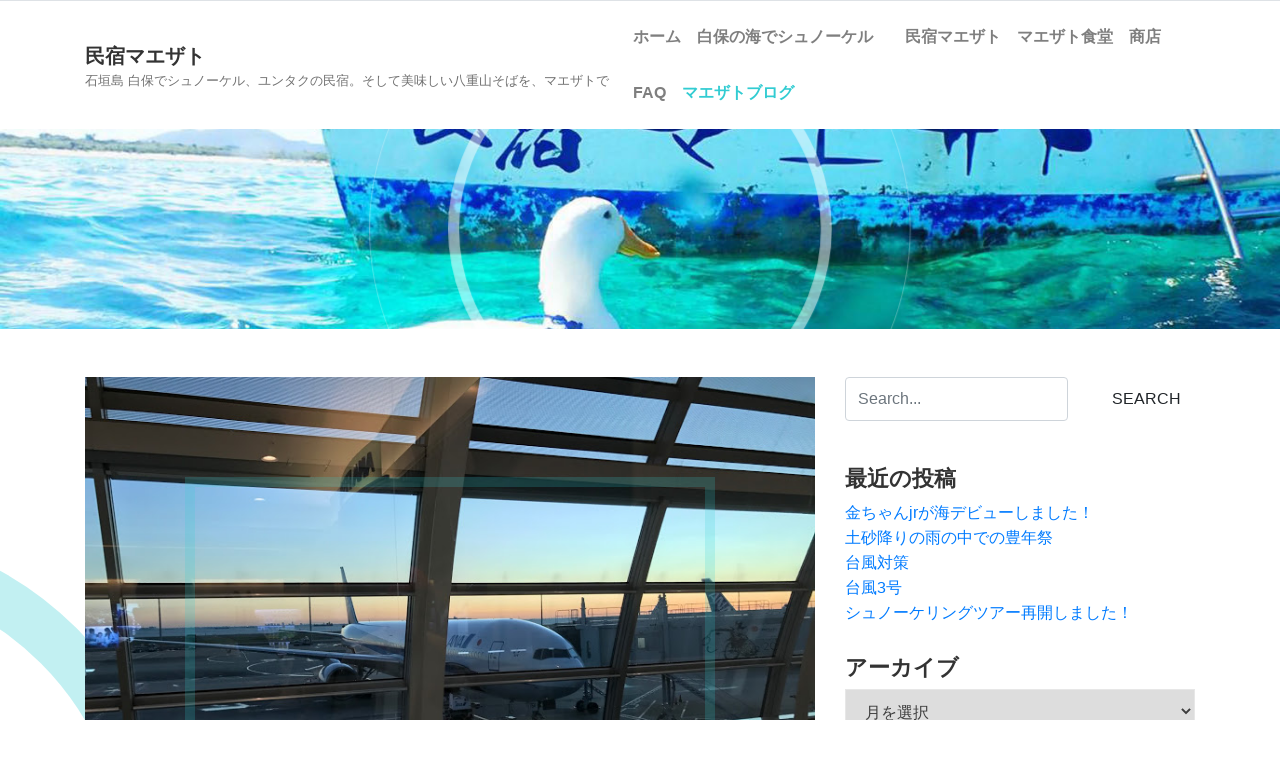

--- FILE ---
content_type: text/html; charset=UTF-8
request_url: https://maezato.jp/1238/
body_size: 13913
content:
<!DOCTYPE html>
<html lang="ja">
<head>
<meta charset="UTF-8"/>
<meta name="viewport" content="width=device-width, initial-scale=1.0" />
<link rel="profile" href="http://gmpg.org/xfn/11">
<title>帰って来ました！ &#8211; 民宿マエザト</title>
<meta name='robots' content='max-image-preview:large' />
<link rel='dns-prefetch' href='//secure.gravatar.com' />
<link rel='dns-prefetch' href='//stats.wp.com' />
<link rel='dns-prefetch' href='//fonts.googleapis.com' />
<link rel='dns-prefetch' href='//v0.wordpress.com' />
<link rel="alternate" type="application/rss+xml" title="民宿マエザト &raquo; フィード" href="https://maezato.jp/feed/" />
<link rel="alternate" type="application/rss+xml" title="民宿マエザト &raquo; コメントフィード" href="https://maezato.jp/comments/feed/" />
<link rel="alternate" title="oEmbed (JSON)" type="application/json+oembed" href="https://maezato.jp/wp-json/oembed/1.0/embed?url=https%3A%2F%2Fmaezato.jp%2F1238%2F" />
<link rel="alternate" title="oEmbed (XML)" type="text/xml+oembed" href="https://maezato.jp/wp-json/oembed/1.0/embed?url=https%3A%2F%2Fmaezato.jp%2F1238%2F&#038;format=xml" />
<style id='wp-img-auto-sizes-contain-inline-css' type='text/css'>
img:is([sizes=auto i],[sizes^="auto," i]){contain-intrinsic-size:3000px 1500px}
/*# sourceURL=wp-img-auto-sizes-contain-inline-css */
</style>
<link rel='stylesheet' id='sbi_styles-css' href='https://maezato.jp/wp-content/plugins/instagram-feed/css/sbi-styles.min.css?ver=6.10.0' type='text/css' media='all' />
<style id='wp-emoji-styles-inline-css' type='text/css'>

	img.wp-smiley, img.emoji {
		display: inline !important;
		border: none !important;
		box-shadow: none !important;
		height: 1em !important;
		width: 1em !important;
		margin: 0 0.07em !important;
		vertical-align: -0.1em !important;
		background: none !important;
		padding: 0 !important;
	}
/*# sourceURL=wp-emoji-styles-inline-css */
</style>
<style id='wp-block-library-inline-css' type='text/css'>
:root{--wp-block-synced-color:#7a00df;--wp-block-synced-color--rgb:122,0,223;--wp-bound-block-color:var(--wp-block-synced-color);--wp-editor-canvas-background:#ddd;--wp-admin-theme-color:#007cba;--wp-admin-theme-color--rgb:0,124,186;--wp-admin-theme-color-darker-10:#006ba1;--wp-admin-theme-color-darker-10--rgb:0,107,160.5;--wp-admin-theme-color-darker-20:#005a87;--wp-admin-theme-color-darker-20--rgb:0,90,135;--wp-admin-border-width-focus:2px}@media (min-resolution:192dpi){:root{--wp-admin-border-width-focus:1.5px}}.wp-element-button{cursor:pointer}:root .has-very-light-gray-background-color{background-color:#eee}:root .has-very-dark-gray-background-color{background-color:#313131}:root .has-very-light-gray-color{color:#eee}:root .has-very-dark-gray-color{color:#313131}:root .has-vivid-green-cyan-to-vivid-cyan-blue-gradient-background{background:linear-gradient(135deg,#00d084,#0693e3)}:root .has-purple-crush-gradient-background{background:linear-gradient(135deg,#34e2e4,#4721fb 50%,#ab1dfe)}:root .has-hazy-dawn-gradient-background{background:linear-gradient(135deg,#faaca8,#dad0ec)}:root .has-subdued-olive-gradient-background{background:linear-gradient(135deg,#fafae1,#67a671)}:root .has-atomic-cream-gradient-background{background:linear-gradient(135deg,#fdd79a,#004a59)}:root .has-nightshade-gradient-background{background:linear-gradient(135deg,#330968,#31cdcf)}:root .has-midnight-gradient-background{background:linear-gradient(135deg,#020381,#2874fc)}:root{--wp--preset--font-size--normal:16px;--wp--preset--font-size--huge:42px}.has-regular-font-size{font-size:1em}.has-larger-font-size{font-size:2.625em}.has-normal-font-size{font-size:var(--wp--preset--font-size--normal)}.has-huge-font-size{font-size:var(--wp--preset--font-size--huge)}.has-text-align-center{text-align:center}.has-text-align-left{text-align:left}.has-text-align-right{text-align:right}.has-fit-text{white-space:nowrap!important}#end-resizable-editor-section{display:none}.aligncenter{clear:both}.items-justified-left{justify-content:flex-start}.items-justified-center{justify-content:center}.items-justified-right{justify-content:flex-end}.items-justified-space-between{justify-content:space-between}.screen-reader-text{border:0;clip-path:inset(50%);height:1px;margin:-1px;overflow:hidden;padding:0;position:absolute;width:1px;word-wrap:normal!important}.screen-reader-text:focus{background-color:#ddd;clip-path:none;color:#444;display:block;font-size:1em;height:auto;left:5px;line-height:normal;padding:15px 23px 14px;text-decoration:none;top:5px;width:auto;z-index:100000}html :where(.has-border-color){border-style:solid}html :where([style*=border-top-color]){border-top-style:solid}html :where([style*=border-right-color]){border-right-style:solid}html :where([style*=border-bottom-color]){border-bottom-style:solid}html :where([style*=border-left-color]){border-left-style:solid}html :where([style*=border-width]){border-style:solid}html :where([style*=border-top-width]){border-top-style:solid}html :where([style*=border-right-width]){border-right-style:solid}html :where([style*=border-bottom-width]){border-bottom-style:solid}html :where([style*=border-left-width]){border-left-style:solid}html :where(img[class*=wp-image-]){height:auto;max-width:100%}:where(figure){margin:0 0 1em}html :where(.is-position-sticky){--wp-admin--admin-bar--position-offset:var(--wp-admin--admin-bar--height,0px)}@media screen and (max-width:600px){html :where(.is-position-sticky){--wp-admin--admin-bar--position-offset:0px}}

/*# sourceURL=wp-block-library-inline-css */
</style><link rel='stylesheet' id='mediaelement-css' href='https://maezato.jp/wp-includes/js/mediaelement/mediaelementplayer-legacy.min.css?ver=4.2.17' type='text/css' media='all' />
<link rel='stylesheet' id='wp-mediaelement-css' href='https://maezato.jp/wp-includes/js/mediaelement/wp-mediaelement.min.css?ver=6.9' type='text/css' media='all' />
<style id='global-styles-inline-css' type='text/css'>
:root{--wp--preset--aspect-ratio--square: 1;--wp--preset--aspect-ratio--4-3: 4/3;--wp--preset--aspect-ratio--3-4: 3/4;--wp--preset--aspect-ratio--3-2: 3/2;--wp--preset--aspect-ratio--2-3: 2/3;--wp--preset--aspect-ratio--16-9: 16/9;--wp--preset--aspect-ratio--9-16: 9/16;--wp--preset--color--black: #000000;--wp--preset--color--cyan-bluish-gray: #abb8c3;--wp--preset--color--white: #ffffff;--wp--preset--color--pale-pink: #f78da7;--wp--preset--color--vivid-red: #cf2e2e;--wp--preset--color--luminous-vivid-orange: #ff6900;--wp--preset--color--luminous-vivid-amber: #fcb900;--wp--preset--color--light-green-cyan: #7bdcb5;--wp--preset--color--vivid-green-cyan: #00d084;--wp--preset--color--pale-cyan-blue: #8ed1fc;--wp--preset--color--vivid-cyan-blue: #0693e3;--wp--preset--color--vivid-purple: #9b51e0;--wp--preset--gradient--vivid-cyan-blue-to-vivid-purple: linear-gradient(135deg,rgb(6,147,227) 0%,rgb(155,81,224) 100%);--wp--preset--gradient--light-green-cyan-to-vivid-green-cyan: linear-gradient(135deg,rgb(122,220,180) 0%,rgb(0,208,130) 100%);--wp--preset--gradient--luminous-vivid-amber-to-luminous-vivid-orange: linear-gradient(135deg,rgb(252,185,0) 0%,rgb(255,105,0) 100%);--wp--preset--gradient--luminous-vivid-orange-to-vivid-red: linear-gradient(135deg,rgb(255,105,0) 0%,rgb(207,46,46) 100%);--wp--preset--gradient--very-light-gray-to-cyan-bluish-gray: linear-gradient(135deg,rgb(238,238,238) 0%,rgb(169,184,195) 100%);--wp--preset--gradient--cool-to-warm-spectrum: linear-gradient(135deg,rgb(74,234,220) 0%,rgb(151,120,209) 20%,rgb(207,42,186) 40%,rgb(238,44,130) 60%,rgb(251,105,98) 80%,rgb(254,248,76) 100%);--wp--preset--gradient--blush-light-purple: linear-gradient(135deg,rgb(255,206,236) 0%,rgb(152,150,240) 100%);--wp--preset--gradient--blush-bordeaux: linear-gradient(135deg,rgb(254,205,165) 0%,rgb(254,45,45) 50%,rgb(107,0,62) 100%);--wp--preset--gradient--luminous-dusk: linear-gradient(135deg,rgb(255,203,112) 0%,rgb(199,81,192) 50%,rgb(65,88,208) 100%);--wp--preset--gradient--pale-ocean: linear-gradient(135deg,rgb(255,245,203) 0%,rgb(182,227,212) 50%,rgb(51,167,181) 100%);--wp--preset--gradient--electric-grass: linear-gradient(135deg,rgb(202,248,128) 0%,rgb(113,206,126) 100%);--wp--preset--gradient--midnight: linear-gradient(135deg,rgb(2,3,129) 0%,rgb(40,116,252) 100%);--wp--preset--font-size--small: 13px;--wp--preset--font-size--medium: 20px;--wp--preset--font-size--large: 36px;--wp--preset--font-size--x-large: 42px;--wp--preset--spacing--20: 0.44rem;--wp--preset--spacing--30: 0.67rem;--wp--preset--spacing--40: 1rem;--wp--preset--spacing--50: 1.5rem;--wp--preset--spacing--60: 2.25rem;--wp--preset--spacing--70: 3.38rem;--wp--preset--spacing--80: 5.06rem;--wp--preset--shadow--natural: 6px 6px 9px rgba(0, 0, 0, 0.2);--wp--preset--shadow--deep: 12px 12px 50px rgba(0, 0, 0, 0.4);--wp--preset--shadow--sharp: 6px 6px 0px rgba(0, 0, 0, 0.2);--wp--preset--shadow--outlined: 6px 6px 0px -3px rgb(255, 255, 255), 6px 6px rgb(0, 0, 0);--wp--preset--shadow--crisp: 6px 6px 0px rgb(0, 0, 0);}:where(.is-layout-flex){gap: 0.5em;}:where(.is-layout-grid){gap: 0.5em;}body .is-layout-flex{display: flex;}.is-layout-flex{flex-wrap: wrap;align-items: center;}.is-layout-flex > :is(*, div){margin: 0;}body .is-layout-grid{display: grid;}.is-layout-grid > :is(*, div){margin: 0;}:where(.wp-block-columns.is-layout-flex){gap: 2em;}:where(.wp-block-columns.is-layout-grid){gap: 2em;}:where(.wp-block-post-template.is-layout-flex){gap: 1.25em;}:where(.wp-block-post-template.is-layout-grid){gap: 1.25em;}.has-black-color{color: var(--wp--preset--color--black) !important;}.has-cyan-bluish-gray-color{color: var(--wp--preset--color--cyan-bluish-gray) !important;}.has-white-color{color: var(--wp--preset--color--white) !important;}.has-pale-pink-color{color: var(--wp--preset--color--pale-pink) !important;}.has-vivid-red-color{color: var(--wp--preset--color--vivid-red) !important;}.has-luminous-vivid-orange-color{color: var(--wp--preset--color--luminous-vivid-orange) !important;}.has-luminous-vivid-amber-color{color: var(--wp--preset--color--luminous-vivid-amber) !important;}.has-light-green-cyan-color{color: var(--wp--preset--color--light-green-cyan) !important;}.has-vivid-green-cyan-color{color: var(--wp--preset--color--vivid-green-cyan) !important;}.has-pale-cyan-blue-color{color: var(--wp--preset--color--pale-cyan-blue) !important;}.has-vivid-cyan-blue-color{color: var(--wp--preset--color--vivid-cyan-blue) !important;}.has-vivid-purple-color{color: var(--wp--preset--color--vivid-purple) !important;}.has-black-background-color{background-color: var(--wp--preset--color--black) !important;}.has-cyan-bluish-gray-background-color{background-color: var(--wp--preset--color--cyan-bluish-gray) !important;}.has-white-background-color{background-color: var(--wp--preset--color--white) !important;}.has-pale-pink-background-color{background-color: var(--wp--preset--color--pale-pink) !important;}.has-vivid-red-background-color{background-color: var(--wp--preset--color--vivid-red) !important;}.has-luminous-vivid-orange-background-color{background-color: var(--wp--preset--color--luminous-vivid-orange) !important;}.has-luminous-vivid-amber-background-color{background-color: var(--wp--preset--color--luminous-vivid-amber) !important;}.has-light-green-cyan-background-color{background-color: var(--wp--preset--color--light-green-cyan) !important;}.has-vivid-green-cyan-background-color{background-color: var(--wp--preset--color--vivid-green-cyan) !important;}.has-pale-cyan-blue-background-color{background-color: var(--wp--preset--color--pale-cyan-blue) !important;}.has-vivid-cyan-blue-background-color{background-color: var(--wp--preset--color--vivid-cyan-blue) !important;}.has-vivid-purple-background-color{background-color: var(--wp--preset--color--vivid-purple) !important;}.has-black-border-color{border-color: var(--wp--preset--color--black) !important;}.has-cyan-bluish-gray-border-color{border-color: var(--wp--preset--color--cyan-bluish-gray) !important;}.has-white-border-color{border-color: var(--wp--preset--color--white) !important;}.has-pale-pink-border-color{border-color: var(--wp--preset--color--pale-pink) !important;}.has-vivid-red-border-color{border-color: var(--wp--preset--color--vivid-red) !important;}.has-luminous-vivid-orange-border-color{border-color: var(--wp--preset--color--luminous-vivid-orange) !important;}.has-luminous-vivid-amber-border-color{border-color: var(--wp--preset--color--luminous-vivid-amber) !important;}.has-light-green-cyan-border-color{border-color: var(--wp--preset--color--light-green-cyan) !important;}.has-vivid-green-cyan-border-color{border-color: var(--wp--preset--color--vivid-green-cyan) !important;}.has-pale-cyan-blue-border-color{border-color: var(--wp--preset--color--pale-cyan-blue) !important;}.has-vivid-cyan-blue-border-color{border-color: var(--wp--preset--color--vivid-cyan-blue) !important;}.has-vivid-purple-border-color{border-color: var(--wp--preset--color--vivid-purple) !important;}.has-vivid-cyan-blue-to-vivid-purple-gradient-background{background: var(--wp--preset--gradient--vivid-cyan-blue-to-vivid-purple) !important;}.has-light-green-cyan-to-vivid-green-cyan-gradient-background{background: var(--wp--preset--gradient--light-green-cyan-to-vivid-green-cyan) !important;}.has-luminous-vivid-amber-to-luminous-vivid-orange-gradient-background{background: var(--wp--preset--gradient--luminous-vivid-amber-to-luminous-vivid-orange) !important;}.has-luminous-vivid-orange-to-vivid-red-gradient-background{background: var(--wp--preset--gradient--luminous-vivid-orange-to-vivid-red) !important;}.has-very-light-gray-to-cyan-bluish-gray-gradient-background{background: var(--wp--preset--gradient--very-light-gray-to-cyan-bluish-gray) !important;}.has-cool-to-warm-spectrum-gradient-background{background: var(--wp--preset--gradient--cool-to-warm-spectrum) !important;}.has-blush-light-purple-gradient-background{background: var(--wp--preset--gradient--blush-light-purple) !important;}.has-blush-bordeaux-gradient-background{background: var(--wp--preset--gradient--blush-bordeaux) !important;}.has-luminous-dusk-gradient-background{background: var(--wp--preset--gradient--luminous-dusk) !important;}.has-pale-ocean-gradient-background{background: var(--wp--preset--gradient--pale-ocean) !important;}.has-electric-grass-gradient-background{background: var(--wp--preset--gradient--electric-grass) !important;}.has-midnight-gradient-background{background: var(--wp--preset--gradient--midnight) !important;}.has-small-font-size{font-size: var(--wp--preset--font-size--small) !important;}.has-medium-font-size{font-size: var(--wp--preset--font-size--medium) !important;}.has-large-font-size{font-size: var(--wp--preset--font-size--large) !important;}.has-x-large-font-size{font-size: var(--wp--preset--font-size--x-large) !important;}
/*# sourceURL=global-styles-inline-css */
</style>

<style id='classic-theme-styles-inline-css' type='text/css'>
/*! This file is auto-generated */
.wp-block-button__link{color:#fff;background-color:#32373c;border-radius:9999px;box-shadow:none;text-decoration:none;padding:calc(.667em + 2px) calc(1.333em + 2px);font-size:1.125em}.wp-block-file__button{background:#32373c;color:#fff;text-decoration:none}
/*# sourceURL=/wp-includes/css/classic-themes.min.css */
</style>
<link rel='stylesheet' id='parent-style-css' href='https://maezato.jp/wp-content/themes/clubtravel/style.css?ver=6.9' type='text/css' media='all' />
<link rel='stylesheet' id='child-style-css' href='https://maezato.jp/wp-content/themes/clubtravel-child/style.css?ver=6.9' type='text/css' media='all' />
<link rel='stylesheet' id='bootstrap-css' href='https://maezato.jp/wp-content/themes/clubtravel/bootstrap/bootstrap.min.css?ver=1.0.9' type='text/css' media='all' />
<link rel='stylesheet' id='fontawesome-css' href='https://maezato.jp/wp-content/themes/clubtravel/fontawesome/css/fontawesome.min.css?ver=1.0.9' type='text/css' media='all' />
<link crossorigin="anonymous" rel='stylesheet' id='clubtravel-googlefonts-css' href='//fonts.googleapis.com/css?family=Montserrat%3A100%2C100i%2C200%2C200i%2C300%2C300i%2C400%2C400i%2C500%2C500i%2C600%2C600i%2C700%2C700i%2C800%2C800i%2C900%2C900i&#038;subset=latin%2Clatin-ext&#038;ver=1.0.9' type='text/css' media='all' />
<link rel='stylesheet' id='clubtravel-style-css' href='https://maezato.jp/wp-content/themes/clubtravel-child/style.css?ver=1.0.9' type='text/css' media='all' />
<script type="text/javascript" src="https://maezato.jp/wp-includes/js/jquery/jquery.min.js?ver=3.7.1" id="jquery-core-js"></script>
<script type="text/javascript" src="https://maezato.jp/wp-includes/js/jquery/jquery-migrate.min.js?ver=3.4.1" id="jquery-migrate-js"></script>
<link rel="https://api.w.org/" href="https://maezato.jp/wp-json/" /><link rel="alternate" title="JSON" type="application/json" href="https://maezato.jp/wp-json/wp/v2/posts/1238" /><link rel="EditURI" type="application/rsd+xml" title="RSD" href="https://maezato.jp/xmlrpc.php?rsd" />
<meta name="generator" content="WordPress 6.9" />
<link rel="canonical" href="https://maezato.jp/1238/" />
<link rel='shortlink' href='https://wp.me/p8ZhlU-jY' />
	<style>img#wpstats{display:none}</style>
			<style type="text/css">
		.btn-search,
		.btn-submit,
		.btn-search:hover,
		.btn-search:focus,
		.btn-submit:hover,
		.btn-submit:focus,
		.navbar-default .navbar-toggle,
		.navbar-default .navbar-toggle:hover,
		.navbar-default .navbar-toggle:focus,
		.site-header,
		.post-item .post-info .post-categories-list .post-categories li a,
		.post-item .post-info .post-message .more-link,
		.post-item .post-info .post-tags .tags a,
		.nav-links .page-numbers.current,
		.comment .reply a,
		.tooltip-inner {
			background-color: ;
		}

		.content:before,
		.content:after,
		.post-item .post-image:after,
		.comment.depth-1 {
			border-color: ;
		}

		.tooltip.left .tooltip-arrow {
			border-left-color: ;
		}

		.tooltip.top .tooltip-arrow {
			border-top-color: ;
		}

		a:hover,
		a:focus,
		.navbar-nav .active > .nav-link,
		.navbar-nav .nav-link.active,
		.navbar-nav .nav-link.show,
		.navbar-nav .show > .nav-link,
		footer a {
			color: ;
		}

		/* Header Color */
		.navbar-brand {
			color: ##333333;
		}
	</style>
	<link rel="amphtml" href="https://maezato.jp/1238/amp/">
<!-- Jetpack Open Graph Tags -->
<meta property="og:type" content="article" />
<meta property="og:title" content="帰って来ました！" />
<meta property="og:url" content="https://maezato.jp/1238/" />
<meta property="og:description" content="東京での長い休みも終わって石垣島に帰って来たおみじいです！ 東京は昨日は大荒れでした、台風22号がほぼ直撃コー&hellip;" />
<meta property="article:published_time" content="2017-10-30T09:26:26+00:00" />
<meta property="article:modified_time" content="2017-10-30T09:26:26+00:00" />
<meta property="og:site_name" content="民宿マエザト" />
<meta property="og:image" content="https://maezato.jp/wp-content/uploads/2017/10/IMG_1115.jpg" />
<meta property="og:image:width" content="784" />
<meta property="og:image:height" content="588" />
<meta property="og:image:alt" content="" />
<meta property="og:locale" content="ja_JP" />
<meta name="twitter:text:title" content="帰って来ました！" />
<meta name="twitter:image" content="https://maezato.jp/wp-content/uploads/2017/10/IMG_1115.jpg?w=640" />
<meta name="twitter:card" content="summary_large_image" />

<!-- End Jetpack Open Graph Tags -->
<link rel='stylesheet' id='jetpack-top-posts-widget-css' href='https://maezato.jp/wp-content/plugins/jetpack/modules/widgets/top-posts/style.css?ver=20141013' type='text/css' media='all' />
</head>

<body class="wp-singular post-template-default single single-post postid-1238 single-format-standard wp-theme-clubtravel wp-child-theme-clubtravel-child">


<nav class="navbar navbar-expand-lg static-top border-top">
	<div class="container">
		<a class="navbar-brand" href="https://maezato.jp/" rel="home">
										<span class="site-title">民宿マエザト</span>
									<span class="site-description d-table">石垣島 白保でシュノーケル、ユンタクの民宿。そして美味しい八重山そばを、マエザトで</span>
									</a>
		<button class="navbar-toggler ml-auto border-0 rounded-circle collapsed" type="button" data-toggle="collapse" data-target="#navbarSupportedContent" aria-controls="navbarSupportedContent" aria-expanded="false" aria-label="">
			<span class="navbar-toggler-line position-relative mb-1 rounded"></span>
			<span class="navbar-toggler-line position-relative mb-1 rounded"></span>
			<span class="navbar-toggler-line position-relative rounded"></span>
		</button>
		<div class="collapse navbar-collapse" id="navbarSupportedContent">
			<ul class="navbar-nav ml-auto">
				<div class="menu-menu-1-container"><ul id="menu-menu-1" class="nav navbar-nav"><li itemscope="itemscope" itemtype="https://www.schema.org/SiteNavigationElement" id="menu-item-18" class="menu-item menu-item-type-custom menu-item-object-custom menu-item-home menu-item-18 nav-item py-2"><a title="ホーム" href="http://maezato.jp/" class="nav-link">ホーム</a></li>
<li itemscope="itemscope" itemtype="https://www.schema.org/SiteNavigationElement" id="menu-item-59" class="menu-item menu-item-type-post_type menu-item-object-page menu-item-59 nav-item py-2"><a title="白保の海でシュノーケル　" href="https://maezato.jp/snorkelling/" class="nav-link">白保の海でシュノーケル　</a></li>
<li itemscope="itemscope" itemtype="https://www.schema.org/SiteNavigationElement" id="menu-item-5629" class="menu-item menu-item-type-post_type menu-item-object-page menu-item-5629 nav-item py-2"><a title="民宿マエザト" href="https://maezato.jp/inn/" class="nav-link">民宿マエザト</a></li>
<li itemscope="itemscope" itemtype="https://www.schema.org/SiteNavigationElement" id="menu-item-93" class="menu-item menu-item-type-post_type menu-item-object-page menu-item-93 nav-item py-2"><a title="マエザト食堂" href="https://maezato.jp/meal/" class="nav-link">マエザト食堂</a></li>
<li itemscope="itemscope" itemtype="https://www.schema.org/SiteNavigationElement" id="menu-item-106" class="menu-item menu-item-type-post_type menu-item-object-page menu-item-106 nav-item py-2"><a title="商店" href="https://maezato.jp/shopping/" class="nav-link">商店</a></li>
<li itemscope="itemscope" itemtype="https://www.schema.org/SiteNavigationElement" id="menu-item-114" class="menu-item menu-item-type-post_type menu-item-object-page menu-item-114 nav-item py-2"><a title="FAQ" href="https://maezato.jp/faq/" class="nav-link">FAQ</a></li>
<li itemscope="itemscope" itemtype="https://www.schema.org/SiteNavigationElement" id="menu-item-20" class="menu-item menu-item-type-taxonomy menu-item-object-category current-post-ancestor current-menu-parent current-post-parent active menu-item-20 nav-item py-2"><a title="マエザトブログ" href="https://maezato.jp/category/blog/" class="nav-link">マエザトブログ</a></li>
</ul></div>			</ul>
		</div>
	</div>
</nav>

			<div class="site-header position-relative" style="background-image:url('https://maezato.jp/wp-content/uploads/2017/07/cropped-1500905-1.jpg');">
		<div class="container h-100">
		<div class="row h-100">
			<div class="col-12 col-sm-8 offset-sm-2 h-100 d-flex align-items-center text-center">
							</div>
		</div>
	</div>
	</div>

<section id="content" class="content content-single position-relative py-5">
	<div class="container">
		<div class="row">
					<div class="col-12 col-sm-8">
																			<div id="post-1238" class="post-1238 post type-post status-publish format-standard has-post-thumbnail hentry category-blog">
												<div class="post-item">
													<div class="row">
															<div class="col-12">
									<div class="post-image">
										<img width="768" height="576" src="https://maezato.jp/wp-content/uploads/2017/10/IMG_1115-768x576.jpg" class="attachment-medium_large size-medium_large wp-post-image img-fluid " alt="" decoding="async" fetchpriority="high" srcset="https://maezato.jp/wp-content/uploads/2017/10/IMG_1115-768x576.jpg 768w, https://maezato.jp/wp-content/uploads/2017/10/IMG_1115.jpg 784w" sizes="(max-width: 768px) 100vw, 768px" />									</div>
								</div>
															<div class="col-12">
									<div class="post-info">
										<div class="post-categories-list">
											<ul class="post-categories">
	<li><a href="https://maezato.jp/category/blog/" rel="category tag">ブログ</a></li></ul>										</div>
										<div class="post-title">
											<h1>帰って来ました！</h1>
										</div>
										<div class="post-meta">
	2017年10月30日 / 
		<a href="https://maezato.jp/author/stuff/" title="View all posts by stuff">stuff</a>
		/ 0 Comments	</div>
										<div class="post-message">
											<p>東京での長い休みも終わって石垣島に帰って来たおみじいです！<br />
東京は昨日は大荒れでした、台風22号がほぼ直撃コースに乗ってしまいました！<br />
幸い足が速かったから良かったけど、それでも記録的な大雨でした。<br />
夕方に空港近くのホテルに、練馬から移動も土砂降りの雨の中、傘も役立たずでした。<br />
今日の飛行機が無事に飛ぶか心配していましたが、朝起きたら快晴でした！<br />
<img decoding="async" class="alignnone size-full wp-image-1239 img-fluid " src="https://maezato.jp/wp-content/uploads/2017/10/IMG_1115.jpg" alt="" width="784" height="588" srcset="https://maezato.jp/wp-content/uploads/2017/10/IMG_1115.jpg 784w, https://maezato.jp/wp-content/uploads/2017/10/IMG_1115-768x576.jpg 768w" sizes="(max-width: 784px) 100vw, 784px" /><br />
荷物に着換えやパジャマえを忘れてしまい、ホテルの暖房に身体がおかしく成り、夜中に暖房を止めてズボン履いて、ジャンバー着て寝ました、ちょっと間抜けな格好でした。<br />
暖房に弱いのかな？<br />
暖房の吹き出し口が顔に当たって乾燥したみたいです！<br />
自宅では、寝る際暖房器具使用しないで布団だからね、ホテルは毛布一枚だけ、今の時期毛布一枚だけでは寒いです！<br />
石垣島に到着したのは朝の九時半、朝は防寒着を着てたのに、石垣島は27度。<br />
着いて直ぐにティシャツ一枚に、日本は広いですね！</p>
<p>シュノーケリングツアーは今日も波が5m、で中止に成りました！<br />
明日は波もだいぶ治まるみたいです、久し振りにシュノーケリングツアーが再開されそうです！<br />
但し、最低気温21度、最高気温27度ですからウエットスーツは必要かもしれません。<br />
透明度は、水温が下がったお陰で良く成ったと思いますが、明日の明け方の予報に雨が強く降るみたいです、濁りが出なければ良いですね！<br />
おみじいが今月の始めに東京に行く際、石垣島の気温は真夏並みの猛暑でしたが、三週間後に帰って来たら秋に成ってます！<br />
明日は久し振りにシュノーケリングツアーの写真をアップ出来るかな？</p>
																					</div>
										<div class="post-edit clearfix">
																					</div>
										<div class="post-tags">
																					</div>
																				<div class="post-navigation">
											<div class="row">
												<div class="col-12 col-sm-6">
													&laquo; <a href="https://maezato.jp/1223/" rel="prev">アヒルの金ちゃん</a>												</div>
												<div class="col-12 col-sm-6 text-right">
													<a href="https://maezato.jp/1244/" rel="next">シュノーケリングツアーが再開しました。</a> &raquo;												</div>
											</div>
										</div>
									</div>
								</div>
							</div>
						</div>
					</div>
										</div>
					<div class="col-12 col-sm-4">
				<div class="primary-sidebar">
	<div class="sidebar-item"><form role="search" method="get" id="search-form" action="https://maezato.jp/">
	<div class="search-wrap">
		<div class="row">
			<div class="col-12 col-md-7 col-lg-8">
				<input type="search" class="form-control" placeholder="Search..." name="s" id="search-input" value="" />
			</div>
			<div class="col-12 col-md-5 col-lg-4">
				<input class="btn btn-default btn-block btn-search" type="submit" id="search-submit" value="Search" />
			</div>
		</div>
	</div>
</form>
</div>
		<div class="sidebar-item">
		<h2>最近の投稿</h2>
		<ul>
											<li>
					<a href="https://maezato.jp/5716/">金ちゃんjrが海デビューしました！</a>
									</li>
											<li>
					<a href="https://maezato.jp/5703/">土砂降りの雨の中での豊年祭</a>
									</li>
											<li>
					<a href="https://maezato.jp/5697/">台風対策</a>
									</li>
											<li>
					<a href="https://maezato.jp/5692/">台風3号</a>
									</li>
											<li>
					<a href="https://maezato.jp/5685/">シュノーケリングツアー再開しました！</a>
									</li>
					</ul>

		</div><div class="sidebar-item"><h2>アーカイブ</h2>		<label class="screen-reader-text" for="archives-dropdown-2">アーカイブ</label>
		<select id="archives-dropdown-2" name="archive-dropdown">
			
			<option value="">月を選択</option>
				<option value='https://maezato.jp/date/2024/08/'> 2024年8月 &nbsp;(1)</option>
	<option value='https://maezato.jp/date/2024/07/'> 2024年7月 &nbsp;(6)</option>
	<option value='https://maezato.jp/date/2023/03/'> 2023年3月 &nbsp;(1)</option>
	<option value='https://maezato.jp/date/2022/12/'> 2022年12月 &nbsp;(2)</option>
	<option value='https://maezato.jp/date/2022/11/'> 2022年11月 &nbsp;(3)</option>
	<option value='https://maezato.jp/date/2022/10/'> 2022年10月 &nbsp;(4)</option>
	<option value='https://maezato.jp/date/2022/09/'> 2022年9月 &nbsp;(4)</option>
	<option value='https://maezato.jp/date/2022/08/'> 2022年8月 &nbsp;(9)</option>
	<option value='https://maezato.jp/date/2022/07/'> 2022年7月 &nbsp;(4)</option>
	<option value='https://maezato.jp/date/2020/02/'> 2020年2月 &nbsp;(11)</option>
	<option value='https://maezato.jp/date/2020/01/'> 2020年1月 &nbsp;(14)</option>
	<option value='https://maezato.jp/date/2019/12/'> 2019年12月 &nbsp;(2)</option>
	<option value='https://maezato.jp/date/2019/11/'> 2019年11月 &nbsp;(1)</option>
	<option value='https://maezato.jp/date/2019/10/'> 2019年10月 &nbsp;(4)</option>
	<option value='https://maezato.jp/date/2019/09/'> 2019年9月 &nbsp;(28)</option>
	<option value='https://maezato.jp/date/2019/08/'> 2019年8月 &nbsp;(31)</option>
	<option value='https://maezato.jp/date/2019/07/'> 2019年7月 &nbsp;(29)</option>
	<option value='https://maezato.jp/date/2019/06/'> 2019年6月 &nbsp;(18)</option>
	<option value='https://maezato.jp/date/2019/05/'> 2019年5月 &nbsp;(12)</option>
	<option value='https://maezato.jp/date/2019/04/'> 2019年4月 &nbsp;(15)</option>
	<option value='https://maezato.jp/date/2019/03/'> 2019年3月 &nbsp;(18)</option>
	<option value='https://maezato.jp/date/2019/02/'> 2019年2月 &nbsp;(13)</option>
	<option value='https://maezato.jp/date/2019/01/'> 2019年1月 &nbsp;(6)</option>
	<option value='https://maezato.jp/date/2018/12/'> 2018年12月 &nbsp;(2)</option>
	<option value='https://maezato.jp/date/2018/11/'> 2018年11月 &nbsp;(3)</option>
	<option value='https://maezato.jp/date/2018/10/'> 2018年10月 &nbsp;(16)</option>
	<option value='https://maezato.jp/date/2018/09/'> 2018年9月 &nbsp;(24)</option>
	<option value='https://maezato.jp/date/2018/08/'> 2018年8月 &nbsp;(21)</option>
	<option value='https://maezato.jp/date/2018/05/'> 2018年5月 &nbsp;(8)</option>
	<option value='https://maezato.jp/date/2018/04/'> 2018年4月 &nbsp;(16)</option>
	<option value='https://maezato.jp/date/2018/03/'> 2018年3月 &nbsp;(11)</option>
	<option value='https://maezato.jp/date/2018/02/'> 2018年2月 &nbsp;(12)</option>
	<option value='https://maezato.jp/date/2018/01/'> 2018年1月 &nbsp;(17)</option>
	<option value='https://maezato.jp/date/2017/12/'> 2017年12月 &nbsp;(16)</option>
	<option value='https://maezato.jp/date/2017/11/'> 2017年11月 &nbsp;(25)</option>
	<option value='https://maezato.jp/date/2017/10/'> 2017年10月 &nbsp;(28)</option>
	<option value='https://maezato.jp/date/2017/09/'> 2017年9月 &nbsp;(28)</option>
	<option value='https://maezato.jp/date/2017/08/'> 2017年8月 &nbsp;(27)</option>
	<option value='https://maezato.jp/date/2017/07/'> 2017年7月 &nbsp;(11)</option>

		</select>

			<script type="text/javascript">
/* <![CDATA[ */

( ( dropdownId ) => {
	const dropdown = document.getElementById( dropdownId );
	function onSelectChange() {
		setTimeout( () => {
			if ( 'escape' === dropdown.dataset.lastkey ) {
				return;
			}
			if ( dropdown.value ) {
				document.location.href = dropdown.value;
			}
		}, 250 );
	}
	function onKeyUp( event ) {
		if ( 'Escape' === event.key ) {
			dropdown.dataset.lastkey = 'escape';
		} else {
			delete dropdown.dataset.lastkey;
		}
	}
	function onClick() {
		delete dropdown.dataset.lastkey;
	}
	dropdown.addEventListener( 'keyup', onKeyUp );
	dropdown.addEventListener( 'click', onClick );
	dropdown.addEventListener( 'change', onSelectChange );
})( "archives-dropdown-2" );

//# sourceURL=WP_Widget_Archives%3A%3Awidget
/* ]]> */
</script>
</div><div class="sidebar-item"><div style="width:100%;" class="wp-video"><video class="wp-video-shortcode" id="video-1238-1" preload="metadata" controls="controls"><source type="video/youtube" src="https://youtu.be/ifotE6DQ5WI?_=1" /><a href="https://youtu.be/ifotE6DQ5WI">https://youtu.be/ifotE6DQ5WI</a></video></div></div><div class="sidebar-item"><ul><li><a href="https://maezato.jp/966/" class="bump-view" data-bump-view="tp">今日のシュノーケリングツアー</a></li><li><a href="https://maezato.jp/5685/" class="bump-view" data-bump-view="tp">シュノーケリングツアー再開しました！</a></li><li><a href="https://maezato.jp/5716/" class="bump-view" data-bump-view="tp">金ちゃんjrが海デビューしました！</a></li><li><a href="https://maezato.jp/5703/" class="bump-view" data-bump-view="tp">土砂降りの雨の中での豊年祭</a></li><li><a href="https://maezato.jp/792/" class="bump-view" data-bump-view="tp">金ちゃん</a></li><li><a href="https://maezato.jp/3158/" class="bump-view" data-bump-view="tp">アダン！</a></li><li><a href="https://maezato.jp/961/" class="bump-view" data-bump-view="tp">今日のシュノーケリングツアー</a></li><li><a href="https://maezato.jp/2938/" class="bump-view" data-bump-view="tp">白保で交通事故？</a></li><li><a href="https://maezato.jp/4664/" class="bump-view" data-bump-view="tp">消えた熱帯低気圧？</a></li><li><a href="https://maezato.jp/5677/" class="bump-view" data-bump-view="tp">シュノーケリングツアーの再開に向けて準備中</a></li></ul></div><div class="sidebar-item"><h2>営業時間・情報</h2><div itemscope itemtype="http://schema.org/LocalBusiness"><div class="confit-address" itemscope itemtype="http://schema.org/PostalAddress" itemprop="address"><a href="https://maps.google.com/maps?z=16&#038;q=%E3%80%92907-0242%2B%E6%B2%96%E7%B8%84%E7%9C%8C%E7%9F%B3%E5%9E%A3%E5%B8%82%E7%99%BD%E4%BF%9D68%2B%E6%B0%91%E5%AE%BF%E3%83%9E%E3%82%A8%E3%82%B6%E3%83%88" target="_blank" rel="noopener noreferrer">〒907-0242<br/>沖縄県石垣市白保68<br/>民宿マエザト</a></div><div class="confit-phone"><span itemprop="telephone">(0980)86-8065</span></div><div class="confit-hours" itemprop="openingHours">食堂の定休日：毎週火曜日<br/>（年始・豊年祭・旧盆期間は火曜日以外も休みの場合あり）<br/>営業時間：11:00～15:00頃<br/>（14時頃から八重山そば・ソーキそばのみの営業となります）<br/>14時半ラストオーダーとなります。</div></div></div><div class="sidebar-item"><h2>地図</h2>			<div class="textwidget"><p><iframe loading="lazy" style="border: 0;" src="https://www.google.com/maps/embed?pb=!1m14!1m8!1m3!1d14539.091253062312!2d124.2405309!3d24.3544053!3m2!1i1024!2i768!4f13.1!3m3!1m2!1s0x0%3A0x5edec49fc2f24a78!2z5YmN6YeM5rCR5a6_!5e0!3m2!1sja!2sjp!4v1500373085359" width="auto" frameborder="0" allowfullscreen=""></iframe></p>
</div>
		</div><div class="sidebar-item"><h2>インスタグラム</h2>			<div class="textwidget"><p><a href="https://www.instagram.com/maezato_kinchan/"><img decoding="async" class="alignnone size-full wp-image-87" src="http://maezato.jp/wp-content/uploads/2017/07/insta.png" alt="" width="auto" height="auto" /></a></p>
</div>
		</div><div class="sidebar-item"><h2>Facebookページ</h2>			<div class="textwidget"><p><iframe loading="lazy" src="https://www.facebook.com/plugins/page.php?href=https%3A%2F%2Fwww.facebook.com%2Fmaezato.jp%2F&#038;tabs=timeline&#038;width=300&#038;height=300px&#038;small_header=false&#038;adapt_container_width=true&#038;hide_cover=false&#038;show_facepile=true&#038;appId=1506264106341290" height="400px" style="border:none;overflow:hidden" scrolling="no" frameborder="0" allowTransparency="true"></iframe></p>
</div>
		</div></div>
			</div>
				</div>
	</div>
</section>

<footer>
	<div class="container">
		<div class="row">
			<div class="col-12">
				<div class="footer-main py-3">
					<div class="row">
						<div class="col-12 text-center">
							<p class="mb-0">
							Theme by															The WP Club
															<span class="sep"> | </span> <a href="https://wordpress.org/" target="_blank">
								Proudly powered by WordPress</a>
							</p>
						</div>
					</div> 
				</div>
			</div>
		</div>
	</div>
</footer>

<script type="speculationrules">
{"prefetch":[{"source":"document","where":{"and":[{"href_matches":"/*"},{"not":{"href_matches":["/wp-*.php","/wp-admin/*","/wp-content/uploads/*","/wp-content/*","/wp-content/plugins/*","/wp-content/themes/clubtravel-child/*","/wp-content/themes/clubtravel/*","/*\\?(.+)"]}},{"not":{"selector_matches":"a[rel~=\"nofollow\"]"}},{"not":{"selector_matches":".no-prefetch, .no-prefetch a"}}]},"eagerness":"conservative"}]}
</script>
<!-- Instagram Feed JS -->
<script type="text/javascript">
var sbiajaxurl = "https://maezato.jp/wp-admin/admin-ajax.php";
</script>
<script type="text/javascript" src="https://maezato.jp/wp-content/themes/clubtravel/bootstrap/bootstrap.min.js?ver=1.0.9" id="bootstrap-js"></script>
<script type="text/javascript" src="https://maezato.jp/wp-content/themes/clubtravel/js/script.js?ver=1.0.9" id="clubtravel-script-js"></script>
<script type="text/javascript" id="jetpack-stats-js-before">
/* <![CDATA[ */
_stq = window._stq || [];
_stq.push([ "view", {"v":"ext","blog":"132815402","post":"1238","tz":"9","srv":"maezato.jp","j":"1:15.4"} ]);
_stq.push([ "clickTrackerInit", "132815402", "1238" ]);
//# sourceURL=jetpack-stats-js-before
/* ]]> */
</script>
<script type="text/javascript" src="https://stats.wp.com/e-202605.js" id="jetpack-stats-js" defer="defer" data-wp-strategy="defer"></script>
<script type="text/javascript" id="mediaelement-core-js-before">
/* <![CDATA[ */
var mejsL10n = {"language":"ja","strings":{"mejs.download-file":"\u30d5\u30a1\u30a4\u30eb\u3092\u30c0\u30a6\u30f3\u30ed\u30fc\u30c9","mejs.install-flash":"\u3054\u5229\u7528\u306e\u30d6\u30e9\u30a6\u30b6\u30fc\u306f Flash Player \u304c\u7121\u52b9\u306b\u306a\u3063\u3066\u3044\u308b\u304b\u3001\u30a4\u30f3\u30b9\u30c8\u30fc\u30eb\u3055\u308c\u3066\u3044\u307e\u305b\u3093\u3002Flash Player \u30d7\u30e9\u30b0\u30a4\u30f3\u3092\u6709\u52b9\u306b\u3059\u308b\u304b\u3001\u6700\u65b0\u30d0\u30fc\u30b8\u30e7\u30f3\u3092 https://get.adobe.com/jp/flashplayer/ \u304b\u3089\u30a4\u30f3\u30b9\u30c8\u30fc\u30eb\u3057\u3066\u304f\u3060\u3055\u3044\u3002","mejs.fullscreen":"\u30d5\u30eb\u30b9\u30af\u30ea\u30fc\u30f3","mejs.play":"\u518d\u751f","mejs.pause":"\u505c\u6b62","mejs.time-slider":"\u30bf\u30a4\u30e0\u30b9\u30e9\u30a4\u30c0\u30fc","mejs.time-help-text":"1\u79d2\u9032\u3080\u306b\u306f\u5de6\u53f3\u77e2\u5370\u30ad\u30fc\u3092\u300110\u79d2\u9032\u3080\u306b\u306f\u4e0a\u4e0b\u77e2\u5370\u30ad\u30fc\u3092\u4f7f\u3063\u3066\u304f\u3060\u3055\u3044\u3002","mejs.live-broadcast":"\u751f\u653e\u9001","mejs.volume-help-text":"\u30dc\u30ea\u30e5\u30fc\u30e0\u8abf\u7bc0\u306b\u306f\u4e0a\u4e0b\u77e2\u5370\u30ad\u30fc\u3092\u4f7f\u3063\u3066\u304f\u3060\u3055\u3044\u3002","mejs.unmute":"\u30df\u30e5\u30fc\u30c8\u89e3\u9664","mejs.mute":"\u30df\u30e5\u30fc\u30c8","mejs.volume-slider":"\u30dc\u30ea\u30e5\u30fc\u30e0\u30b9\u30e9\u30a4\u30c0\u30fc","mejs.video-player":"\u52d5\u753b\u30d7\u30ec\u30fc\u30e4\u30fc","mejs.audio-player":"\u97f3\u58f0\u30d7\u30ec\u30fc\u30e4\u30fc","mejs.captions-subtitles":"\u30ad\u30e3\u30d7\u30b7\u30e7\u30f3/\u5b57\u5e55","mejs.captions-chapters":"\u30c1\u30e3\u30d7\u30bf\u30fc","mejs.none":"\u306a\u3057","mejs.afrikaans":"\u30a2\u30d5\u30ea\u30ab\u30fc\u30f3\u30b9\u8a9e","mejs.albanian":"\u30a2\u30eb\u30d0\u30cb\u30a2\u8a9e","mejs.arabic":"\u30a2\u30e9\u30d3\u30a2\u8a9e","mejs.belarusian":"\u30d9\u30e9\u30eb\u30fc\u30b7\u8a9e","mejs.bulgarian":"\u30d6\u30eb\u30ac\u30ea\u30a2\u8a9e","mejs.catalan":"\u30ab\u30bf\u30ed\u30cb\u30a2\u8a9e","mejs.chinese":"\u4e2d\u56fd\u8a9e","mejs.chinese-simplified":"\u4e2d\u56fd\u8a9e (\u7c21\u4f53\u5b57)","mejs.chinese-traditional":"\u4e2d\u56fd\u8a9e (\u7e41\u4f53\u5b57)","mejs.croatian":"\u30af\u30ed\u30a2\u30c1\u30a2\u8a9e","mejs.czech":"\u30c1\u30a7\u30b3\u8a9e","mejs.danish":"\u30c7\u30f3\u30de\u30fc\u30af\u8a9e","mejs.dutch":"\u30aa\u30e9\u30f3\u30c0\u8a9e","mejs.english":"\u82f1\u8a9e","mejs.estonian":"\u30a8\u30b9\u30c8\u30cb\u30a2\u8a9e","mejs.filipino":"\u30d5\u30a3\u30ea\u30d4\u30f3\u8a9e","mejs.finnish":"\u30d5\u30a3\u30f3\u30e9\u30f3\u30c9\u8a9e","mejs.french":"\u30d5\u30e9\u30f3\u30b9\u8a9e","mejs.galician":"\u30ac\u30ea\u30b7\u30a2\u8a9e","mejs.german":"\u30c9\u30a4\u30c4\u8a9e","mejs.greek":"\u30ae\u30ea\u30b7\u30e3\u8a9e","mejs.haitian-creole":"\u30cf\u30a4\u30c1\u8a9e","mejs.hebrew":"\u30d8\u30d6\u30e9\u30a4\u8a9e","mejs.hindi":"\u30d2\u30f3\u30c7\u30a3\u30fc\u8a9e","mejs.hungarian":"\u30cf\u30f3\u30ac\u30ea\u30fc\u8a9e","mejs.icelandic":"\u30a2\u30a4\u30b9\u30e9\u30f3\u30c9\u8a9e","mejs.indonesian":"\u30a4\u30f3\u30c9\u30cd\u30b7\u30a2\u8a9e","mejs.irish":"\u30a2\u30a4\u30eb\u30e9\u30f3\u30c9\u8a9e","mejs.italian":"\u30a4\u30bf\u30ea\u30a2\u8a9e","mejs.japanese":"\u65e5\u672c\u8a9e","mejs.korean":"\u97d3\u56fd\u8a9e","mejs.latvian":"\u30e9\u30c8\u30d3\u30a2\u8a9e","mejs.lithuanian":"\u30ea\u30c8\u30a2\u30cb\u30a2\u8a9e","mejs.macedonian":"\u30de\u30b1\u30c9\u30cb\u30a2\u8a9e","mejs.malay":"\u30de\u30ec\u30fc\u8a9e","mejs.maltese":"\u30de\u30eb\u30bf\u8a9e","mejs.norwegian":"\u30ce\u30eb\u30a6\u30a7\u30fc\u8a9e","mejs.persian":"\u30da\u30eb\u30b7\u30a2\u8a9e","mejs.polish":"\u30dd\u30fc\u30e9\u30f3\u30c9\u8a9e","mejs.portuguese":"\u30dd\u30eb\u30c8\u30ac\u30eb\u8a9e","mejs.romanian":"\u30eb\u30fc\u30de\u30cb\u30a2\u8a9e","mejs.russian":"\u30ed\u30b7\u30a2\u8a9e","mejs.serbian":"\u30bb\u30eb\u30d3\u30a2\u8a9e","mejs.slovak":"\u30b9\u30ed\u30d0\u30ad\u30a2\u8a9e","mejs.slovenian":"\u30b9\u30ed\u30d9\u30cb\u30a2\u8a9e","mejs.spanish":"\u30b9\u30da\u30a4\u30f3\u8a9e","mejs.swahili":"\u30b9\u30ef\u30d2\u30ea\u8a9e","mejs.swedish":"\u30b9\u30a6\u30a7\u30fc\u30c7\u30f3\u8a9e","mejs.tagalog":"\u30bf\u30ac\u30ed\u30b0\u8a9e","mejs.thai":"\u30bf\u30a4\u8a9e","mejs.turkish":"\u30c8\u30eb\u30b3\u8a9e","mejs.ukrainian":"\u30a6\u30af\u30e9\u30a4\u30ca\u8a9e","mejs.vietnamese":"\u30d9\u30c8\u30ca\u30e0\u8a9e","mejs.welsh":"\u30a6\u30a7\u30fc\u30eb\u30ba\u8a9e","mejs.yiddish":"\u30a4\u30c7\u30a3\u30c3\u30b7\u30e5\u8a9e"}};
//# sourceURL=mediaelement-core-js-before
/* ]]> */
</script>
<script type="text/javascript" src="https://maezato.jp/wp-includes/js/mediaelement/mediaelement-and-player.min.js?ver=4.2.17" id="mediaelement-core-js"></script>
<script type="text/javascript" src="https://maezato.jp/wp-includes/js/mediaelement/mediaelement-migrate.min.js?ver=6.9" id="mediaelement-migrate-js"></script>
<script type="text/javascript" id="mediaelement-js-extra">
/* <![CDATA[ */
var _wpmejsSettings = {"pluginPath":"/wp-includes/js/mediaelement/","classPrefix":"mejs-","stretching":"responsive","audioShortcodeLibrary":"mediaelement","videoShortcodeLibrary":"mediaelement"};
//# sourceURL=mediaelement-js-extra
/* ]]> */
</script>
<script type="text/javascript" src="https://maezato.jp/wp-includes/js/mediaelement/wp-mediaelement.min.js?ver=6.9" id="wp-mediaelement-js"></script>
<script type="text/javascript" src="https://maezato.jp/wp-includes/js/mediaelement/renderers/vimeo.min.js?ver=4.2.17" id="mediaelement-vimeo-js"></script>
<script id="wp-emoji-settings" type="application/json">
{"baseUrl":"https://s.w.org/images/core/emoji/17.0.2/72x72/","ext":".png","svgUrl":"https://s.w.org/images/core/emoji/17.0.2/svg/","svgExt":".svg","source":{"concatemoji":"https://maezato.jp/wp-includes/js/wp-emoji-release.min.js?ver=6.9"}}
</script>
<script type="module">
/* <![CDATA[ */
/*! This file is auto-generated */
const a=JSON.parse(document.getElementById("wp-emoji-settings").textContent),o=(window._wpemojiSettings=a,"wpEmojiSettingsSupports"),s=["flag","emoji"];function i(e){try{var t={supportTests:e,timestamp:(new Date).valueOf()};sessionStorage.setItem(o,JSON.stringify(t))}catch(e){}}function c(e,t,n){e.clearRect(0,0,e.canvas.width,e.canvas.height),e.fillText(t,0,0);t=new Uint32Array(e.getImageData(0,0,e.canvas.width,e.canvas.height).data);e.clearRect(0,0,e.canvas.width,e.canvas.height),e.fillText(n,0,0);const a=new Uint32Array(e.getImageData(0,0,e.canvas.width,e.canvas.height).data);return t.every((e,t)=>e===a[t])}function p(e,t){e.clearRect(0,0,e.canvas.width,e.canvas.height),e.fillText(t,0,0);var n=e.getImageData(16,16,1,1);for(let e=0;e<n.data.length;e++)if(0!==n.data[e])return!1;return!0}function u(e,t,n,a){switch(t){case"flag":return n(e,"\ud83c\udff3\ufe0f\u200d\u26a7\ufe0f","\ud83c\udff3\ufe0f\u200b\u26a7\ufe0f")?!1:!n(e,"\ud83c\udde8\ud83c\uddf6","\ud83c\udde8\u200b\ud83c\uddf6")&&!n(e,"\ud83c\udff4\udb40\udc67\udb40\udc62\udb40\udc65\udb40\udc6e\udb40\udc67\udb40\udc7f","\ud83c\udff4\u200b\udb40\udc67\u200b\udb40\udc62\u200b\udb40\udc65\u200b\udb40\udc6e\u200b\udb40\udc67\u200b\udb40\udc7f");case"emoji":return!a(e,"\ud83e\u1fac8")}return!1}function f(e,t,n,a){let r;const o=(r="undefined"!=typeof WorkerGlobalScope&&self instanceof WorkerGlobalScope?new OffscreenCanvas(300,150):document.createElement("canvas")).getContext("2d",{willReadFrequently:!0}),s=(o.textBaseline="top",o.font="600 32px Arial",{});return e.forEach(e=>{s[e]=t(o,e,n,a)}),s}function r(e){var t=document.createElement("script");t.src=e,t.defer=!0,document.head.appendChild(t)}a.supports={everything:!0,everythingExceptFlag:!0},new Promise(t=>{let n=function(){try{var e=JSON.parse(sessionStorage.getItem(o));if("object"==typeof e&&"number"==typeof e.timestamp&&(new Date).valueOf()<e.timestamp+604800&&"object"==typeof e.supportTests)return e.supportTests}catch(e){}return null}();if(!n){if("undefined"!=typeof Worker&&"undefined"!=typeof OffscreenCanvas&&"undefined"!=typeof URL&&URL.createObjectURL&&"undefined"!=typeof Blob)try{var e="postMessage("+f.toString()+"("+[JSON.stringify(s),u.toString(),c.toString(),p.toString()].join(",")+"));",a=new Blob([e],{type:"text/javascript"});const r=new Worker(URL.createObjectURL(a),{name:"wpTestEmojiSupports"});return void(r.onmessage=e=>{i(n=e.data),r.terminate(),t(n)})}catch(e){}i(n=f(s,u,c,p))}t(n)}).then(e=>{for(const n in e)a.supports[n]=e[n],a.supports.everything=a.supports.everything&&a.supports[n],"flag"!==n&&(a.supports.everythingExceptFlag=a.supports.everythingExceptFlag&&a.supports[n]);var t;a.supports.everythingExceptFlag=a.supports.everythingExceptFlag&&!a.supports.flag,a.supports.everything||((t=a.source||{}).concatemoji?r(t.concatemoji):t.wpemoji&&t.twemoji&&(r(t.twemoji),r(t.wpemoji)))});
//# sourceURL=https://maezato.jp/wp-includes/js/wp-emoji-loader.min.js
/* ]]> */
</script>

</body>
</html>
